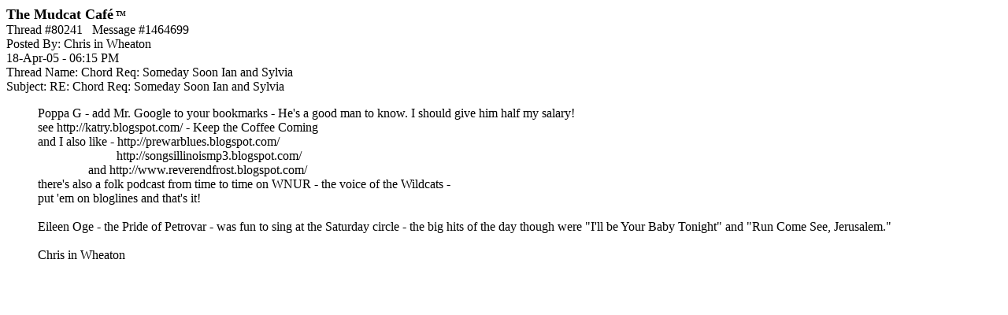

--- FILE ---
content_type: text/html;charset=utf-8
request_url: https://mudcat.org/detail_pf.cfm?messages__Message_ID=1464699
body_size: 1630
content:
 




<!doctype html>
<!-- Google tag (gtag.js) -->
<script async src="https://www.googletagmanager.com/gtag/js?id=G-DWTW13XX5K"></script>
<script>
  window.dataLayer = window.dataLayer || [];
  function gtag(){dataLayer.push(arguments);}
  gtag('js', new Date());

  gtag('config', 'G-DWTW13XX5K');

</script>

 


<meta name="google-site-verification" content="sT7kGXDGhreoc_td4BPm0-9x9ryxBhY84YaDvyGafzY" />

<!-- <meta name="viewport" content="width=device-width, initial-scale=1"> -->

<meta http-equiv="Content-Type" content="text/html; charset=utf-8" />


<!-- Google tag (gtag.js) -->
<script async src="https://www.googletagmanager.com/gtag/js?id=G-V87ZH9Q3H1"></script>
<script>
  window.dataLayer = window.dataLayer || [];
  function gtag(){dataLayer.push(arguments);}
  gtag('js', new Date());

  gtag('config', 'G-V87ZH9Q3H1');
</script>








<!-- removed stuff -->




<script type="text/javascript">
var _gaq = _gaq || [];
_gaq.push(['_setAccount', 'UA-2867765-1']);
_gaq.push(['_trackPageview']);
(function() {
var ga = document.createElement('script'); ga.type = 'text/javascript'; ga.async = true; 

ga.src = ('https:' == document.location.protocol ? 'https://' : 'http://') + 'stats.g.doubleclick.net/dc.js';

var s = document.getElementsByTagName('script')[0]; s.parentNode.insertBefore(ga, s);
})();
</script>

<!-- no ads for members -->


<!-- Google AdSense Auto ads code -->

<script async src="https://pagead2.googlesyndication.com/pagead/js/adsbygoogle.js"></script>
<script>
     (adsbygoogle = window.adsbygoogle || []).push({
          google_ad_client: "ca-pub-8949422757641224",
          enable_page_level_ads: true
     });
</script>



<!-- Google tag (gtag.js) -->
<script async src="https://www.googletagmanager.com/gtag/js?id=G-V87ZH9Q3H1"></script>
<script>
  window.dataLayer = window.dataLayer || [];
  function gtag(){dataLayer.push(arguments);}
  gtag('js', new Date());

  gtag('config', 'G-V87ZH9Q3H1');
</script>



<HTML>
<HEAD>

<TITLE>Mudcat Caf&eacute; message #1464699</TITLE></HEAD>
<BODY BGCOLOR="White">

<b><font size="+1">The Mudcat Caf&eacute</font><font size="-3"> <sup>TM</sup></font></b><br>



<link rel="canonical" href="https://mudcat.org/thread.cfm?threadid=80241"/>

Thread #80241&nbsp;&nbsp;&nbsp;Message #1464699<br>
Posted By: Chris in Wheaton<br>
18-Apr-05 - 06:15 PM<br>
Thread Name: Chord Req: Someday Soon Ian and Sylvia<br>
Subject: RE: Chord Req: Someday Soon Ian and Sylvia<br>

<BLOCKQUOTE>Poppa G - add Mr. Google to your bookmarks - He's a good man to know. I should give him half my salary!<br>  see http://katry.blogspot.com/  - Keep the Coffee Coming<br>  and I also like - http://prewarblues.blogspot.com/<br>  &nbsp;&nbsp;&nbsp;&nbsp;&nbsp;&nbsp;&nbsp;&nbsp;&nbsp;&nbsp;&nbsp;&nbsp;&nbsp;&nbsp;&nbsp;&nbsp;&nbsp;&nbsp;&nbsp;&nbsp;&nbsp;&nbsp;&nbsp;&nbsp; http://songsillinoismp3.blogspot.com/<br>  &nbsp;&nbsp;&nbsp;&nbsp;&nbsp;&nbsp;&nbsp;&nbsp;&nbsp;&nbsp;&nbsp;&nbsp;&nbsp;&nbsp;&nbsp;  and  http://www.reverendfrost.blogspot.com/<br>  there's also a folk podcast from time to time on WNUR - the voice of the Wildcats - <br>  put 'em on bloglines and that's it!<br>  <br>  Eileen Oge - the Pride of Petrovar - was fun to sing at the Saturday circle - the big hits of the day though were "I'll be Your Baby Tonight" and "Run Come See, Jerusalem." <br>  <br>  Chris in Wheaton <P></BLOCKQUOTE>

<a name="">



</BODY>
</HTML>

--- FILE ---
content_type: text/html; charset=utf-8
request_url: https://www.google.com/recaptcha/api2/aframe
body_size: 268
content:
<!DOCTYPE HTML><html><head><meta http-equiv="content-type" content="text/html; charset=UTF-8"></head><body><script nonce="YKmhWqSkdWsB9S1TGi5_7A">/** Anti-fraud and anti-abuse applications only. See google.com/recaptcha */ try{var clients={'sodar':'https://pagead2.googlesyndication.com/pagead/sodar?'};window.addEventListener("message",function(a){try{if(a.source===window.parent){var b=JSON.parse(a.data);var c=clients[b['id']];if(c){var d=document.createElement('img');d.src=c+b['params']+'&rc='+(localStorage.getItem("rc::a")?sessionStorage.getItem("rc::b"):"");window.document.body.appendChild(d);sessionStorage.setItem("rc::e",parseInt(sessionStorage.getItem("rc::e")||0)+1);localStorage.setItem("rc::h",'1768771075643');}}}catch(b){}});window.parent.postMessage("_grecaptcha_ready", "*");}catch(b){}</script></body></html>